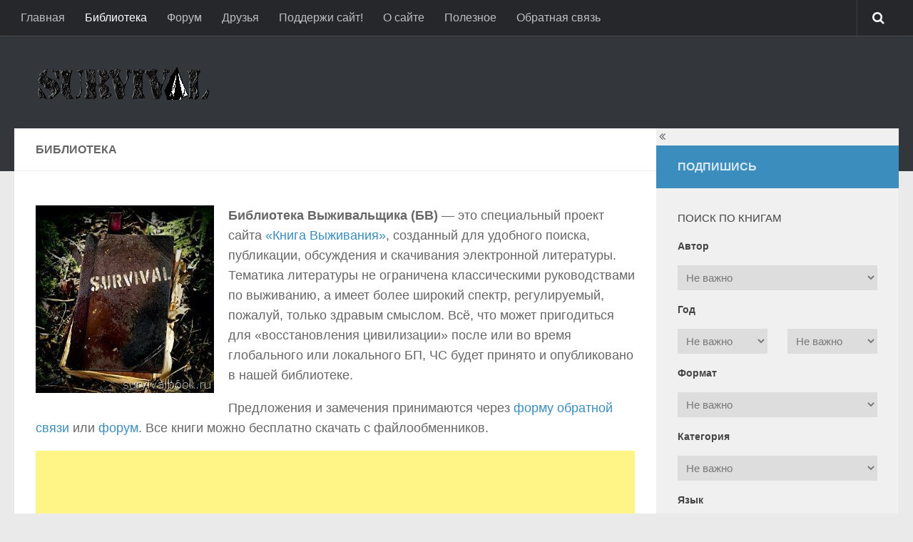

--- FILE ---
content_type: text/html; charset=utf-8
request_url: https://spn-rps.ru/biblioteka-vyzhivalshhika/?bv%5Bview%5D=table&bv%5Blimit%5D=30
body_size: 16483
content:
<!DOCTYPE html>
<html class="no-js" lang="ru-RU">
<head>
  <link rel="stylesheet" type="text/css" href="/wp-content/cache/minify/000000/bY1BDoMwDAQ_1NT0SQ4yxCKJUTaE9vclHEoPXFba0WrnRUWwWoY2cVHnUL29iQGpIOy6Su8jrvJMmh8DhU0SZ4etNG0cCfUT5YZ7swXnAZcxdMtJfss__8Umy4e-p-NdYEm69Qs.css" media="all">
  <meta charset="utf-8">
  <meta name="viewport" content="width=device-width, initial-scale=1.0">
  <link rel="profile" href="http://gmpg.org/xfn/11">
  <link rel="pingback" href="/xmlrpc.php">
  <title>Библиотека Выживальщика | Книги по выживанию. Скачать</title>
  <script>
  document.documentElement.className=document.documentElement.className.replace("no-js","js");
  </script>
  <meta name="description" content="Бесплатно скачать книги по выживанию. Руководства по выживанию, съедобные растения, добывание воды, экстремальный туризм, медицина, справочник туриста.">
  <link rel="canonical" href="/biblioteka-vyzhivalshhika/">
  <link rel="next" href="/biblioteka-vyzhivalshhika/page/2/">
  <link rel="alternate" type="application/rss+xml" title="Книга выживания » Лента" href="http://feeds.feedburner.com/survivalbook">
  <link rel="alternate" type="application/rss+xml" title="Книга выживания » Лента комментариев" href="/comments/feed/">
  <script type="text/javascript">
  /*<![CDATA[*/window._wpemojiSettings={"baseUrl":"http:\/\/s.w.org\/images\/core\/emoji\/72x72\/","ext":".png","source":{"concatemoji":"http:\/\/spn-rps.ru\/wp-includes\/js\/wp-emoji-release.min.js"}};!function(a,b,c){function d(a){var c=b.createElement("canvas"),d=c.getContext&&c.getContext("2d");return d&&d.fillText?(d.textBaseline="top",d.font="600 32px Arial","flag"===a?(d.fillText(String.fromCharCode(55356,56812,55356,56807),0,0),c.toDataURL().length>3e3):(d.fillText(String.fromCharCode(55357,56835),0,0),0!==d.getImageData(16,16,1,1).data[0])):!1}function e(a){var c=b.createElement("script");c.src=a,c.type="text/javascript",b.getElementsByTagName("head")[0].appendChild(c)}var f,g;c.supports={simple:d("simple"),flag:d("flag")},c.DOMReady=!1,c.readyCallback=function(){c.DOMReady=!0},c.supports.simple&&c.supports.flag||(g=function(){c.readyCallback()},b.addEventListener?(b.addEventListener("DOMContentLoaded",g,!1),a.addEventListener("load",g,!1)):(a.attachEvent("onload",g),b.attachEvent("onreadystatechange",function(){"complete"===b.readyState&&c.readyCallback()})),f=c.source||{},f.concatemoji?e(f.concatemoji):f.wpemoji&&f.twemoji&&(e(f.twemoji),e(f.wpemoji)))}(window,document,window._wpemojiSettings);/*]]>*/
  </script>
  <style type="text/css">
  img.wp-smiley,img.emoji{display:inline !important;border:none !important;box-shadow:none !important;height:1em !important;width:1em !important;margin:0 .07em !important;vertical-align:-0.1em !important;background:none !important;padding:0 !important}
  </style>
  <script type="text/javascript" src="/wp-content/cache/minify/000000/M9bPKixNLaoEAA.js"></script>
  <script type="text/javascript" src="/wp-includes/js/jquery/jquery-migrate.min.js"></script>
  <style type="text/css">
  .recentcomments a{display:inline !important;padding:0 !important;margin:0 !important}
  </style>
  <style type="text/css">
  body{font-family:Arial,sans-serif}.site-title a img{max-height:112px}
  </style>

</head>
<body class="blog page page-id-4819 page-template page-template-template-books page-template-template-books-php col-2cl full-width topbar-enabled unknown">
  <div id="wrapper">
    <header id="header">
      <nav class="nav-container group" id="nav-topbar">
        <div class="nav-toggle">
          <i class="fa fa-bars"></i>
        </div>
        <div class="nav-text"></div>
        <div class="nav-wrap container">
          <ul id="menu-topbar" class="nav container-inner group">
            <li id="menu-item-6758" class="menu-item menu-item-type-custom menu-item-object-custom menu-item-home menu-item-6758">
              <a href="/">Главная</a>
            </li>
            <li id="menu-item-6468" class="menu-item menu-item-type-post_type menu-item-object-page current-menu-item page_item page-item-4819 current_page_item menu-item-6468">
              <a href="/biblioteka-vyzhivalshhika/">Библиотека</a>
            </li>
            <li id="menu-item-6759" class="menu-item menu-item-type-custom menu-item-object-custom menu-item-6759">
              <a href="/forum">Форум</a>
            </li>
            <li id="menu-item-6471" class="menu-item menu-item-type-post_type menu-item-object-page menu-item-6471">
              <a href="/druzya/">Друзья</a>
            </li>
            <li id="menu-item-6473" class="menu-item menu-item-type-post_type menu-item-object-page menu-item-6473">
              <a href="/about/podderzhi-sajt/">Поддержи сайт!</a>
            </li>
            <li id="menu-item-6472" class="menu-item menu-item-type-post_type menu-item-object-page menu-item-6472">
              <a href="/about/">О сайте</a>
            </li>
            <li id="menu-item-6469" class="menu-item menu-item-type-post_type menu-item-object-page menu-item-6469">
              <a href="/blog">Полезное</a>
            </li>
<li id="menu-item-6469" class="menu-item menu-item-type-post_type menu-item-object-page menu-item-6469">
              <a href="/obratnaya-svyaz/">Обратная связь</a>
            </li>
          </ul>
        </div>
        <div class="container">
          <div class="container-inner">
            <div class="toggle-search">
              <i class="fa fa-search"></i>
            </div>
            <div class="search-expand">
              <div class="search-expand-inner">
                <form method="get" class="searchform themeform" action="http://spn-rps.ru/">
                  <div>
                    <input type="text" class="search" name="s" onblur="if(this.value=='')this.value='Напиши искомую фразу и нажми ввод';" onfocus="if(this.value=='Напиши искомую фразу и нажми ввод')this.value='';" value="Напиши искомую фразу и нажми ввод">
                  </div>
                </form>
              </div>
            </div>
          </div>
        </div>
      </nav>
      <div class="container group">
        <div class="container-inner">
          <div class="group pad">
            <h1 class="site-title"><a href="/" rel="home"><img src="/wp-content/uploads/2014/01/logo.png" alt="Книга выживания"></a></h1>
            <p class="site-description"></p>
            <div id="header-ads"></div>
          </div>
        </div>
      </div>
    </header>
    <div class="container" id="page">
      <div class="container-inner">
        <div class="main">
          <div class="main-inner group">
            <section class="content">
              <div class="page-title pad group">
                <ul class="meta-single group">
                  <li class="category">
                    <h2>Библиотека</h2>
                  </li>
                  <li class="comments">
                </ul>
              </div>
              <div class="pad group">
                <div class="entry entry-summary">
                  <div class="post hentry" id="post-4819">
                    <p><img class="alignleft size-full wp-image-4815" src="/wp-content/uploads/2009/04/knigi-po-vyzhivaniju-samaja-polnaja-kollekcija.jpg" alt="Книги по выживанию. Самая полная коллекция." width="250" height="263"></p>
                    <p><strong>Библиотека Выживальщика (БВ)</strong> — это специальный проект сайта <a title="Книга Выживания" href="/">«Книга Выживания»</a>, созданный для удобного поиска, публикации, обсуждения и скачивания электронной литературы. Тематика литературы не ограничена классическими руководствами по выживанию, а имеет более широкий спектр, регулируемый, пожалуй, только здравым смыслом. Всё, что может пригодиться для «восстановления цивилизации» после или во время глобального или локального БП, ЧС будет принято и опубликовано в нашей библиотеке.</p>
                    <p>Предложения и замечения принимаются через <a title="Обратная связь" href="/obratnaya-svyaz/">форму обратной связи</a> или <a href="/forum/">форум</a>. Все книги можно бесплатно скачать с файлообменников.</p>
                    <div>
                      <script src="//pagead2.googlesyndication.com/pagead/js/adsbygoogle.js" async></script> <ins class="adsbygoogle" style="display: block;" data-ad-client="ca-pub-0567955643675801" data-ad-slot="5500780384" data-ad-format="auto"></ins> 
                      <script>

                      (adsbygoogle=window.adsbygoogle||[]).push({});
                      </script>
                    </div>
                  </div>
                </div>
                <div class="control-bar">
                  <div class="control-bar-container">
                    <div class="alignleft">
                      <strong>Сортировать:</strong>
                      <ul class="books-sort">
                        <li>
                          По популярности
                        </li>
                        <li class="active">
                          &DownArrow;
                        </li>
                        <li>
                          &UpArrow;
                        </li>
                      </ul>
                    </div>
                    <div style="text-align: right;">
                      <strong>Выводить:</strong>
                      <ul>
                        <li>
                          9
                        </li>
                        <li>|</li>
                        <li>
                          15
                        </li>
                        <li>|</li>
                        <li class="active">
                          30
                        </li>
                      </ul>   <strong>Вид:</strong>
                      <ul>
                        <li>
                          Списком
                        </li>
                        <li>|</li>
                        <li class="active">
                          Таблицей
                        </li>
                      </ul>
                    </div>
                  </div>
                </div>
                <div class="grid one-third">
                  <div class="entry entry-summary">
                    <div class="hentry" id="post-6898">
                      <div class="book-cover">
                        <a href="/biblioteka-vyzhivalshhika/dachnyj-dom-so-vsemi-udobstvami/" rel="bookmark" title="Дачный дом со всеми удобствами"><img width="300" height="300" src="/wp-content/uploads/2016/02/Dachnyj-dom-so-vsemi-udobstvami-Galkin-P.-A.-2015-300x300.jpg" class="attachment-thumbnail wp-post-image" alt="Дачный дом со всеми удобствами" title='Скачать "Дачный дом со всеми удобствами".'></a>
                      </div>
                      <h4 class="post-title"><a href="/biblioteka-vyzhivalshhika/dachnyj-dom-so-vsemi-udobstvami/" rel="bookmark" title="Дачный дом со всеми удобствами">Дачный дом со всеми удобствами</a></h4>
                      <div class="gray">
                        Галкин П. А., 2015
                      </div>
                    </div>
                  </div>
                </div>
                <div class="grid one-third">
                  <div class="entry entry-summary">
                    <div class="hentry" id="post-6879">
                      <div class="book-cover">
                        <a href="/biblioteka-vyzhivalshhika/lekarstvennye-rasteniya-v-nauchnoj-i-narodnoj-medicine/" rel="bookmark" title="Лекарственные растения в научной и народной медицине"><img width="300" height="300" src="/wp-content/uploads/2016/02/Lekarstvennye-rasteniya-v-nauchnoj-i-narodnoj-medicine-Volynskij-B.-1967-300x300.jpg" class="attachment-thumbnail wp-post-image" alt="Лекарственные растения в научной и народной медицине" title='Скачать "Лекарственные растения в научной и народной медицине". Волынский Б. Г., 1967'></a>
                      </div>
                      <h4 class="post-title"><a href="/biblioteka-vyzhivalshhika/lekarstvennye-rasteniya-v-nauchnoj-i-narodnoj-medicine/" rel="bookmark" title="Лекарственные растения в научной и народной медицине">Лекарственные растения в научной и народной медицине</a></h4>
                      <div class="gray">
                        Волынский Б. Г., 1967
                      </div>
                    </div>
                  </div>
                </div>
                <div class="grid one-third last">
                  <div class="entry entry-summary">
                    <div class="hentry" id="post-6870">
                      <div class="book-cover">
                        <a href="/biblioteka-vyzhivalshhika/kak-samomu-slozhit-bytovuyu-pech/" rel="bookmark" title="Как самому сложить бытовую печь"><img width="300" height="300" src="/wp-content/uploads/2016/02/Kak-samomu-slozhit-bytovuyu-pech-Buslaev-K.-YA.-1975-300x300.jpg" class="attachment-thumbnail wp-post-image" alt="Как самому сложить бытовую печь" title='Скачать "Как самому сложить бытовую печь".'></a>
                      </div>
                      <h4 class="post-title"><a href="/biblioteka-vyzhivalshhika/kak-samomu-slozhit-bytovuyu-pech/" rel="bookmark" title="Как самому сложить бытовую печь">Как самому сложить бытовую печь</a></h4>
                      <div class="gray">
                        Буслаев К. Я., 1975
                      </div>
                    </div>
                  </div>
                </div>
                <div class="clear"></div>
                <div class="hr"></div>
                <div class="grid one-third">
                  <div class="entry entry-summary">
                    <div class="hentry" id="post-6228">
                      <div class="book-cover">
                        <a href="/biblioteka-vyzhivalshhika/griby-nashix-lesov/" rel="bookmark" title="Грибы наших лесов"><img width="300" height="300" src="/wp-content/uploads/2014/06/Griby-nashix-lesov-SHulga-K.V.-1966-300x300.jpg" class="attachment-thumbnail wp-post-image" alt="Грибы наших лесов" title='Скачать "Грибы наших лесов".'></a>
                      </div>
                      <h4 class="post-title"><a href="/biblioteka-vyzhivalshhika/griby-nashix-lesov/" rel="bookmark" title="Грибы наших лесов">Грибы наших лесов</a></h4>
                      <div class="gray">
                        Карклина Э.И., 1966
                      </div>
                    </div>
                  </div>
                </div>
                <div class="grid one-third">
                  <div class="entry entry-summary">
                    <div class="hentry" id="post-6218">
                      <div class="book-cover">
                        <a href="/biblioteka-vyzhivalshhika/zakony-snajperskoj-vojny/" rel="bookmark" title="Законы снайперской войны"><img width="300" height="300" src="/wp-content/uploads/2014/06/Zakony-snajperskoj-vojny-Ryazanov-O.E.-2003-300x300.jpg" class="attachment-thumbnail wp-post-image" alt="Законы снайперской войны" title='Скачать "Законы снайперской войны". Рязанов О.Е., 2003'></a>
                      </div>
                      <h4 class="post-title"><a href="/biblioteka-vyzhivalshhika/zakony-snajperskoj-vojny/" rel="bookmark" title="Законы снайперской войны">Законы снайперской войны</a></h4>
                      <div class="gray">
                        Рязанов О.Е., 2003
                      </div>
                    </div>
                  </div>
                </div>
                <div class="grid one-third last">
                  <div class="entry entry-summary">
                    <div class="hentry" id="post-6207">
                      <div class="book-cover">
                        <a href="/biblioteka-vyzhivalshhika/lekarstvennye-rasteniya-rossii-illyustrirovannaya-enciklopediya/" rel="bookmark" title="Лекарственные растения России. Иллюстрированная энциклопедия"><img width="300" height="300" src="/wp-content/uploads/2014/06/Lekarstvennye-rasteniya-Rossii.-Illyustrirovannaya-enciklopediya-Ilina-T.-2006-300x300.jpg" class="attachment-thumbnail wp-post-image" alt="Лекарственные растения России. Иллюстрированная энциклопедия" title='Скачать "Лекарственные растения России. Иллюстрированная энциклопедия". Ильина Т., 2006'></a>
                      </div>
                      <h4 class="post-title"><a href="/biblioteka-vyzhivalshhika/lekarstvennye-rasteniya-rossii-illyustrirovannaya-enciklopediya/" rel="bookmark" title="Лекарственные растения России. Иллюстрированная энциклопедия">Лекарственные растения России. Иллюстрированная энциклопедия</a></h4>
                      <div class="gray">
                        Ильина Т., 2006
                      </div>
                    </div>
                  </div>
                </div>
                <div class="clear"></div>
                <div class="hr"></div>
                <div class="grid one-third">
                  <div class="entry entry-summary">
                    <div class="hentry" id="post-6197">
                      <div class="book-cover">
                        <a href="/biblioteka-vyzhivalshhika/pletenie-ivovogo-pruta-i-beresty/" rel="bookmark" title="Плетение ивового прута и бересты"><img width="300" height="300" src="/wp-content/uploads/2014/06/Pletenie-ivovogo-pruta-i-beresty-Trapeznikov-F.F.-1992-300x300.jpg" class="attachment-thumbnail wp-post-image" alt="Плетение ивового прута и бересты" title='Скачать "Плетение ивового прута и бересты".'></a>
                      </div>
                      <h4 class="post-title"><a href="/biblioteka-vyzhivalshhika/pletenie-ivovogo-pruta-i-beresty/" rel="bookmark" title="Плетение ивового прута и бересты">Плетение ивового прута и бересты</a></h4>
                      <div class="gray">
                        Трапезников Ф.Ф., 1992
                      </div>
                    </div>
                  </div>
                </div>
                <div class="grid one-third">
                  <div class="entry entry-summary">
                    <div class="hentry" id="post-6189">
                      <div class="book-cover">
                        <a href="/biblioteka-vyzhivalshhika/apteka-na-podokonnike-domashnie-lekarstvennye-rasteniya/" rel="bookmark" title="Аптека на подоконнике. Домашние лекарственные растения"><img width="300" height="300" src="/wp-content/uploads/2014/06/Apteka-na-podokonnike.-Domashnie-lekarstvennye-rasteniya-Soloveva-V.-2012-300x300.jpg" class="attachment-thumbnail wp-post-image" alt="Аптека на подоконнике. Домашние лекарственные растения" title='Скачать "Аптека на подоконнике. Домашние лекарственные растения".'></a>
                      </div>
                      <h4 class="post-title"><a href="/biblioteka-vyzhivalshhika/apteka-na-podokonnike-domashnie-lekarstvennye-rasteniya/" rel="bookmark" title="Аптека на подоконнике. Домашние лекарственные растения">Аптека на подоконнике. Домашние лекарственные растения</a></h4>
                      <div class="gray">
                        Соловьева В., 2012
                      </div>
                    </div>
                  </div>
                </div>
                <div class="grid one-third last">
                  <div class="entry entry-summary">
                    <div class="hentry" id="post-6179">
                      <div class="book-cover">
                        <a href="/biblioteka-vyzhivalshhika/shkola-vyzhivaniya/" rel="bookmark" title="Школа выживания"><img width="300" height="300" src="/wp-content/uploads/2014/04/SHkola-vyzhivaniya.-Obespechenie-bezopasnosti-zhiznedeyatelnosti-Samygin-S.-1996-300x300.jpg" class="attachment-thumbnail wp-post-image" alt="Школа выживания" title='Скачать "Школа выживания".'></a>
                      </div>
                      <h4 class="post-title"><a href="/biblioteka-vyzhivalshhika/shkola-vyzhivaniya/" rel="bookmark" title="Школа выживания">Школа выживания</a></h4>
                      <div class="gray">
                        Самыгин С.И., 1996
                      </div>
                    </div>
                  </div>
                </div>
                <div class="clear"></div>
                <div class="hr"></div>
                <div class="grid one-third">
                  <div class="entry entry-summary">
                    <div class="hentry" id="post-6169">
                      <div class="book-cover">
                        <a href="/biblioteka-vyzhivalshhika/zolotaya-kniga-domashnego-konservirovaniya/" rel="bookmark" title="Золотая книга домашнего консервирования"><img width="300" height="300" src="/wp-content/uploads/2014/04/Zolotaya-kniga-domashnego-konservirovaniya-Sokol-I.A-2009-300x300.jpg" class="attachment-thumbnail wp-post-image" alt="Золотая книга домашнего консервирования" title='Скачать "Золотая книга домашнего консервирования".'></a>
                      </div>
                      <h4 class="post-title"><a href="/biblioteka-vyzhivalshhika/zolotaya-kniga-domashnego-konservirovaniya/" rel="bookmark" title="Золотая книга домашнего консервирования">Золотая книга домашнего консервирования</a></h4>
                      <div class="gray">
                        Сокол И.А, 2009
                      </div>
                    </div>
                  </div>
                </div>
                <div class="grid one-third">
                  <div class="entry entry-summary">
                    <div class="hentry" id="post-6142">
                      <div class="book-cover">
                        <a href="/biblioteka-vyzhivalshhika/rukami-selskogo-umelca/" rel="bookmark" title="Руками сельского умельца"><img width="300" height="300" src="/wp-content/uploads/2014/03/Rukami-selskogo-umelca-Mikitchuk-V.I.-1989-300x300.jpg" class="attachment-thumbnail wp-post-image" alt="Руками сельского умельца" title='Скачать "Руками сельского умельца".'></a>
                      </div>
                      <h4 class="post-title"><a href="/biblioteka-vyzhivalshhika/rukami-selskogo-umelca/" rel="bookmark" title="Руками сельского умельца">Руками сельского умельца</a></h4>
                      <div class="gray">
                        Микитчук В.И., 1989
                      </div>
                    </div>
                  </div>
                </div>
                <div class="grid one-third last">
                  <div class="entry entry-summary">
                    <div class="hentry" id="post-6132">
                      <div class="book-cover">
                        <a href="/biblioteka-vyzhivalshhika/preodolenie-prepyatstvij/" rel="bookmark" title="Преодоление препятствий"><img width="300" height="300" src="/wp-content/uploads/2014/03/Preodolenie-prepyatstvij-CHixachev-YU.-T.-1981-300x300.jpg" class="attachment-thumbnail wp-post-image" alt="Преодоление препятствий" title='Скачать "Преодоление препятствий".'></a>
                      </div>
                      <h4 class="post-title"><a href="/biblioteka-vyzhivalshhika/preodolenie-prepyatstvij/" rel="bookmark" title="Преодоление препятствий">Преодоление препятствий</a></h4>
                      <div class="gray">
                        Чихачёв Ю. Т., 1981
                      </div>
                    </div>
                  </div>
                </div>
                <div class="clear"></div>
                <div class="hr"></div>
                <div class="grid one-third">
                  <div class="entry entry-summary">
                    <div class="hentry" id="post-5087">
                      <div class="book-cover">
                        <a href="/biblioteka-vyzhivalshhika/kak-izbezhat-golodnoj-smerti/" rel="bookmark" title="Как избежать голодной смерти"><img width="300" height="300" src="/wp-content/uploads/2013/03/Kak-izbezhat-golodnoj-smerti-300x300.jpg" class="attachment-thumbnail wp-post-image" alt="Как избежать голодной смерти" title='Скачать книгу "Как избежать голодной смерти".'></a>
                      </div>
                      <h4 class="post-title"><a href="/biblioteka-vyzhivalshhika/kak-izbezhat-golodnoj-smerti/" rel="bookmark" title="Как избежать голодной смерти">Как избежать голодной смерти</a></h4>
                      <div class="gray">
                        Ильин А., 2002
                      </div>
                    </div>
                  </div>
                </div>
                <div class="grid one-third">
                  <div class="entry entry-summary">
                    <div class="hentry" id="post-6088">
                      <div class="book-cover">
                        <a href="/biblioteka-vyzhivalshhika/kulinarnaya-kniga-gribnika/" rel="bookmark" title="Кулинарная книга грибника"><img width="300" height="300" src="/wp-content/uploads/2014/01/Kulinarnaya-kniga-gribnika-Kashin-S.-2013-300x300.jpg" class="attachment-thumbnail wp-post-image" alt="Кулинарная книга грибника" title='Скачать "Кулинарная книга грибника". Кашин С., 2013'></a>
                      </div>
                      <h4 class="post-title"><a href="/biblioteka-vyzhivalshhika/kulinarnaya-kniga-gribnika/" rel="bookmark" title="Кулинарная книга грибника">Кулинарная книга грибника</a></h4>
                      <div class="gray">
                        Кашин С., 2013
                      </div>
                    </div>
                  </div>
                </div>
                <div class="grid one-third last">
                  <div class="entry entry-summary">
                    <div class="hentry" id="post-6096">
                      <div class="book-cover">
                        <a href="/biblioteka-vyzhivalshhika/kulinarnaya-kniga-rybaka/" rel="bookmark" title="Кулинарная книга рыбака"><img width="300" height="300" src="/wp-content/uploads/2014/01/Kulinarnaya-kniga-rybaka-Kashin-S.-2013-300x300.jpg" class="attachment-thumbnail wp-post-image" alt="Кулинарная книга рыбака" title='Скачать "Кулинарная книга рыбака".'></a>
                      </div>
                      <h4 class="post-title"><a href="/biblioteka-vyzhivalshhika/kulinarnaya-kniga-rybaka/" rel="bookmark" title="Кулинарная книга рыбака">Кулинарная книга рыбака</a></h4>
                      <div class="gray">
                        Кашин С., 2013
                      </div>
                    </div>
                  </div>
                </div>
                <div class="clear"></div>
                <div class="hr"></div>
                <div class="grid one-third">
                  <div class="entry entry-summary">
                    <div class="hentry" id="post-6078">
                      <div class="book-cover">
                        <a href="/biblioteka-vyzhivalshhika/voennaya-stomatologiya-i-chelyustno-licevaya-xirurgiya/" rel="bookmark" title="Военная стоматология и челюстно-лицевая хирургия"><img width="300" height="300" src="/wp-content/uploads/2014/01/Voennaya-stomatologiya-i-chelyustno-licevaya-xirurgiya-Afanasev-V.-2008-300x300.jpg" class="attachment-thumbnail wp-post-image" alt="Военная стоматология и челюстно-лицевая хирургия" title='Скачать "Военная стоматология и челюстно-лицевая хирургия".'></a>
                      </div>
                      <h4 class="post-title"><a href="/biblioteka-vyzhivalshhika/voennaya-stomatologiya-i-chelyustno-licevaya-xirurgiya/" rel="bookmark" title="Военная стоматология и челюстно-лицевая хирургия">Военная стоматология и челюстно-лицевая хирургия</a></h4>
                      <div class="gray">
                        Афанасьев В., 2008
                      </div>
                    </div>
                  </div>
                </div>
                <div class="grid one-third">
                  <div class="entry entry-summary">
                    <div class="hentry" id="post-6068">
                      <div class="book-cover">
                        <a href="/biblioteka-vyzhivalshhika/ekstremalnoe-avtovozhdenie-sekrety-sovety/" rel="bookmark" title="Экстремальное автовождение. Секреты и советы"><img width="300" height="300" src="/wp-content/uploads/2013/11/Ekstremalnoe-avtovozhdenie.-Sekrety-i-sovety-Georgij-Branixin-2008-300x300.jpg" class="attachment-thumbnail wp-post-image" alt="Экстремальное автовождение. Секреты и советы" title='Скачать "Экстремальное автовождение. Секреты и советы". Георгий Бранихин, 2008'></a>
                      </div>
                      <h4 class="post-title"><a href="/biblioteka-vyzhivalshhika/ekstremalnoe-avtovozhdenie-sekrety-sovety/" rel="bookmark" title="Экстремальное автовождение. Секреты и советы">Экстремальное автовождение. Секреты и советы</a></h4>
                      <div class="gray">
                        Бранихин Г., 2008
                      </div>
                    </div>
                  </div>
                </div>
                <div class="grid one-third last">
                  <div class="entry entry-summary">
                    <div class="hentry" id="post-6061">
                      <div class="book-cover">
                        <a href="/biblioteka-vyzhivalshhika/skorostnoe-rulenie-v-kriticheskix-situaciyax/" rel="bookmark" title="Скоростное руление в критических ситуациях"><img width="300" height="300" src="/wp-content/uploads/2013/11/Skorostnoe-rulenie-v-kriticheskix-situaciyax-E.S.-Cygankov-1995-300x300.jpg" class="attachment-thumbnail wp-post-image" alt="Скоростное руление в критических ситуациях" title='Скачать "Скоростное руление в критических ситуациях".'></a>
                      </div>
                      <h4 class="post-title"><a href="/biblioteka-vyzhivalshhika/skorostnoe-rulenie-v-kriticheskix-situaciyax/" rel="bookmark" title="Скоростное руление в критических ситуациях">Скоростное руление в критических ситуациях</a></h4>
                      <div class="gray">
                        Цыганков Э.С., 1995
                      </div>
                    </div>
                  </div>
                </div>
                <div class="clear"></div>
                <div class="hr"></div>
                <div class="grid one-third">
                  <div class="entry entry-summary">
                    <div class="hentry" id="post-6054">
                      <div class="book-cover">
                        <a href="/biblioteka-vyzhivalshhika/zolotye-pravila-bezopasnogo-vozhdeniya/" rel="bookmark" title="Золотые правила безопасного вождения"><img width="300" height="300" src="/wp-content/uploads/2013/11/Zolotye-pravila-bezopasnogo-vozhdeniya-E.S.-Cygankov-2007-300x300.jpg" class="attachment-thumbnail wp-post-image" alt="Золотые правила безопасного вождения" title='Скачать "Золотые правила безопасного вождения". Э.С. Цыганков, 2007'></a>
                      </div>
                      <h4 class="post-title"><a href="/biblioteka-vyzhivalshhika/zolotye-pravila-bezopasnogo-vozhdeniya/" rel="bookmark" title="Золотые правила безопасного вождения">Золотые правила безопасного вождения</a></h4>
                      <div class="gray">
                        Цыганков Э.С., 2007
                      </div>
                    </div>
                  </div>
                </div>
                <div class="grid one-third">
                  <div class="entry entry-summary">
                    <div class="hentry" id="post-6046">
                      <div class="book-cover">
                        <a href="/biblioteka-vyzhivalshhika/bezopasnoe-upravlenie-avtomobilem/" rel="bookmark" title="Безопасное управление автомобилем"><img width="300" height="300" src="/wp-content/uploads/2013/11/Bezopasnoe-upravlenie-avtomobilem-Nikolaj-Klochanov-2003-300x300.jpg" class="attachment-thumbnail wp-post-image" alt="Безопасное управление автомобилем" title='Скачать "Безопасное управление автомобилем".'></a>
                      </div>
                      <h4 class="post-title"><a href="/biblioteka-vyzhivalshhika/bezopasnoe-upravlenie-avtomobilem/" rel="bookmark" title="Безопасное управление автомобилем">Безопасное управление автомобилем</a></h4>
                      <div class="gray">
                        Клочанов Н., 2003
                      </div>
                    </div>
                  </div>
                </div>
                <div class="grid one-third last">
                  <div class="entry entry-summary">
                    <div class="hentry" id="post-6025">
                      <div class="book-cover">
                        <a href="/biblioteka-vyzhivalshhika/byvshij-gorozhanin-v-derevne-luchshie-recepty-dlya-zagorodnoj-zhizni/" rel="bookmark" title="Бывший горожанин в деревне. Лучшие рецепты для загородной жизни"><img width="300" height="300" src="/wp-content/uploads/2013/11/Byvshij-gorozhanin-v-derevne.-Luchshie-recepty-dlya-zagorodnoj-zhizni-A.-Kashkarov-2011-300x300.jpg" class="attachment-thumbnail wp-post-image" alt="Бывший горожанин в деревне. Лучшие рецепты для загородной жизни" title='Скачать "Бывший горожанин в деревне. Лучшие рецепты для загородной жизни". А. Кашкаров, 2011'></a>
                      </div>
                      <h4 class="post-title"><a href="/biblioteka-vyzhivalshhika/byvshij-gorozhanin-v-derevne-luchshie-recepty-dlya-zagorodnoj-zhizni/" rel="bookmark" title="Бывший горожанин в деревне. Лучшие рецепты для загородной жизни">Бывший горожанин в деревне. Лучшие рецепты для загородной жизни</a></h4>
                      <div class="gray">
                        Кашкаров А., 2011
                      </div>
                    </div>
                  </div>
                </div>
                <div class="clear"></div>
                <div class="hr"></div>
                <div class="grid one-third">
                  <div class="entry entry-summary">
                    <div class="hentry" id="post-6035">
                      <div class="book-cover">
                        <a href="/biblioteka-vyzhivalshhika/byvshij-gorozhanin-v-derevne-kurs-vyzhivaniya/" rel="bookmark" title="Бывший горожанин в деревне. Курс выживания"><img width="300" height="300" src="/wp-content/uploads/2013/11/Byvshij-gorozhanin-v-derevne.-Kurs-vyzhivaniya-A.-Kashkarov-2010-300x300.jpg" class="attachment-thumbnail wp-post-image" alt="Бывший горожанин в деревне. Курс выживания" title='Скачать "Бывший горожанин в деревне. Курс выживания". А. Кашкаров, 2010'></a>
                      </div>
                      <h4 class="post-title"><a href="/biblioteka-vyzhivalshhika/byvshij-gorozhanin-v-derevne-kurs-vyzhivaniya/" rel="bookmark" title="Бывший горожанин в деревне. Курс выживания">Бывший горожанин в деревне. Курс выживания</a></h4>
                      <div class="gray">
                        Кашкаров А., 2010
                      </div>
                    </div>
                  </div>
                </div>
                <div class="grid one-third">
                  <div class="entry entry-summary">
                    <div class="hentry" id="post-6015">
                      <div class="book-cover">
                        <a href="/biblioteka-vyzhivalshhika/byvshij-gorozhanin-v-derevne-poleznye-sovety-gotovye-resheniya/" rel="bookmark" title="Бывший горожанин в деревне. Полезные советы и готовые решения"><img width="300" height="300" src="/wp-content/uploads/2013/11/Byvshij-gorozhanin-v-derevne.-Poleznye-sovety-i-gotovye-resheniya-A.-Kashkarov-2010-300x300.jpg" class="attachment-thumbnail wp-post-image" alt="Бывший горожанин в деревне. Полезные советы и готовые решения" title='Скачать "Бывший горожанин в деревне. Полезные советы и готовые решения".'></a>
                      </div>
                      <h4 class="post-title"><a href="/biblioteka-vyzhivalshhika/byvshij-gorozhanin-v-derevne-poleznye-sovety-gotovye-resheniya/" rel="bookmark" title="Бывший горожанин в деревне. Полезные советы и готовые решения">Бывший горожанин в деревне. Полезные советы и готовые решения</a></h4>
                      <div class="gray">
                        Кашкаров А., 2010
                      </div>
                    </div>
                  </div>
                </div>
                <div class="grid one-third last">
                  <div class="entry entry-summary">
                    <div class="hentry" id="post-6004">
                      <div class="book-cover">
                        <a href="/biblioteka-vyzhivalshhika/v-pomoshh-partizanu/" rel="bookmark" title="В помощь партизану"><img width="300" height="300" src="/wp-content/uploads/2013/11/V-pomoshh-partizanu-1942-A.-Afanasev-300x300.jpg" class="attachment-thumbnail wp-post-image" alt="В помощь партизану" title='Скачать "В помощь партизану". А. Афанасьев, 1942'></a>
                      </div>
                      <h4 class="post-title"><a href="/biblioteka-vyzhivalshhika/v-pomoshh-partizanu/" rel="bookmark" title="В помощь партизану">В помощь партизану</a></h4>
                      <div class="gray">
                        Афанасьев А., 1942
                      </div>
                    </div>
                  </div>
                </div>
                <div class="clear"></div>
                <div class="hr"></div>
                <div class="grid one-third">
                  <div class="entry entry-summary">
                    <div class="hentry" id="post-5988">
                      <div class="book-cover">
                        <a href="/biblioteka-vyzhivalshhika/celebnye-yady-v-veterinarii/" rel="bookmark" title="Целебные яды в ветеринарии"><img width="300" height="300" src="/wp-content/uploads/2013/10/Celebnye-yady-v-veterinarii-Stanislav-Lipnickij-A.-Piluj-1991-300x300.jpg" class="attachment-thumbnail wp-post-image" alt="Целебные яды в ветеринарии" title='Скачать "Целебные яды в ветеринарии". А. Пилуй,Станислав Липницкий, 1991'></a>
                      </div>
                      <h4 class="post-title"><a href="/biblioteka-vyzhivalshhika/celebnye-yady-v-veterinarii/" rel="bookmark" title="Целебные яды в ветеринарии">Целебные яды в ветеринарии</a></h4>
                      <div class="gray">
                        Липницкий С., 1991
                      </div>
                    </div>
                  </div>
                </div>
                <div class="grid one-third">
                  <div class="entry entry-summary">
                    <div class="hentry" id="post-5982">
                      <div class="book-cover">
                        <a href="/biblioteka-vyzhivalshhika/vydelka-shkur-i-skornyazhnye-raboty/" rel="bookmark" title="Выделка шкур и скорняжные работы"><img width="300" height="300" src="/wp-content/uploads/2013/10/Vydelka-shkur-i-skornyazhnye-raboty-M.-Samsonov-2000-300x300.jpg" class="attachment-thumbnail wp-post-image" alt="Выделка шкур и скорняжные работы" title='Скачать "Выделка шкур и скорняжные работы".'></a>
                      </div>
                      <h4 class="post-title"><a href="/biblioteka-vyzhivalshhika/vydelka-shkur-i-skornyazhnye-raboty/" rel="bookmark" title="Выделка шкур и скорняжные работы">Выделка шкур и скорняжные работы</a></h4>
                      <div class="gray">
                        Самсонов М., 2000
                      </div>
                    </div>
                  </div>
                </div>
                <div class="grid one-third last">
                  <div class="entry entry-summary">
                    <div class="hentry" id="post-5840">
                      <div class="book-cover">
                        <a href="/biblioteka-vyzhivalshhika/kak-postroit-selskij-dom-aleksandr-shepelev-1995/" rel="bookmark" title="Как построить сельский дом"><img width="300" height="300" src="/wp-content/uploads/2013/08/Kak-postroit-selskij-dom-Aleksandr-SHepelev-1995-300x300.jpg" class="attachment-thumbnail wp-post-image" alt="Как построить сельский дом" title='Скачать "Как построить сельский дом".'></a>
                      </div>
                      <h4 class="post-title"><a href="/biblioteka-vyzhivalshhika/kak-postroit-selskij-dom-aleksandr-shepelev-1995/" rel="bookmark" title="Как построить сельский дом">Как построить сельский дом</a></h4>
                      <div class="gray">
                        Шепелев А., 1995
                      </div>
                    </div>
                  </div>
                </div>
                <div class="clear"></div>
                <div class="hr"></div>
                <div class="grid one-third">
                  <div class="entry entry-summary">
                    <div class="hentry" id="post-5806">
                      <div class="book-cover">
                        <a href="/biblioteka-vyzhivalshhika/lico-zerkalo-zdorovya-patofiziognomika-dlya-vsex/" rel="bookmark" title="Лицо — зеркало здоровья. Патофизиогномика для всех"><img width="300" height="300" src="/wp-content/uploads/2013/07/Lico-zerkalo-zdorovya.-Patofiziognomika-dlya-vsex-Kurt-Teppervajn-2006-300x300.jpg" class="attachment-thumbnail wp-post-image" alt="Лицо — зеркало здоровья. Патофизиогномика для всех" title='Скачать "Лицо — зеркало здоровья. Патофизиогномика для всех". Курт Теппервайн, 2006'></a>
                      </div>
                      <h4 class="post-title"><a href="/biblioteka-vyzhivalshhika/lico-zerkalo-zdorovya-patofiziognomika-dlya-vsex/" rel="bookmark" title="Лицо — зеркало здоровья. Патофизиогномика для всех">Лицо — зеркало здоровья. Патофизиогномика для всех</a></h4>
                      <div class="gray">
                        Теппервайн К., 2006
                      </div>
                    </div>
                  </div>
                </div>
                <div class="grid one-third">
                  <div class="entry entry-summary">
                    <div class="hentry" id="post-5773">
                      <div class="book-cover">
                        <a href="/biblioteka-vyzhivalshhika/sovershennyj-cnajper-sovremennoe-uchebnoe-posobie-dlya-armejskix-i-policejskix-snajperov/" rel="bookmark" title="Совершенный Cнайпер. Современное учебное пособие для армейских и полицейских снайперов"><img width="300" height="300" src="/wp-content/uploads/2013/07/Sovershennyj-Cnajper.-Sovremennoe-uchebnoe-posobie-dlya-armejskix-i-policejskix-snajperov-Dzhon-Plaster-2007-300x300.jpg" class="attachment-thumbnail wp-post-image" alt="Совершенный Cнайпер. Современное учебное пособие для армейских и полицейских снайперов" title='Скачать "Совершенный Cнайпер. Современное учебное пособие для армейских и полицейских снайперов". Джон Пластер, 2007'></a>
                      </div>
                      <h4 class="post-title"><a href="/biblioteka-vyzhivalshhika/sovershennyj-cnajper-sovremennoe-uchebnoe-posobie-dlya-armejskix-i-policejskix-snajperov/" rel="bookmark" title="Совершенный Cнайпер. Современное учебное пособие для армейских и полицейских снайперов">Совершенный Cнайпер. Современное учебное пособие для армейских и полицейских снайперов</a></h4>
                      <div class="gray">
                        Пластер Д., 2007
                      </div>
                    </div>
                  </div>
                </div>
                <div class="grid one-third last">
                  <div class="entry entry-summary">
                    <div class="hentry" id="post-5753">
                      <div class="book-cover">
                        <a href="/biblioteka-vyzhivalshhika/dikorastushhie-sedobnye-rasteniya-v-nashem-pitanii/" rel="bookmark" title="Дикорастущие съедобные растения в нашем питании"><img width="300" height="300" src="/wp-content/uploads/2013/07/Dikorastushhie-sedobnye-rasteniya-v-nashem-pitanii-A.-K.-Koshheev-1981-300x300.jpg" class="attachment-thumbnail wp-post-image" alt="Дикорастущие съедобные растения в нашем питании" title='Скачать "Дикорастущие съедобные растения в нашем питании". А. К. Кощеев, 1981'></a>
                      </div>
                      <h4 class="post-title"><a href="/biblioteka-vyzhivalshhika/dikorastushhie-sedobnye-rasteniya-v-nashem-pitanii/" rel="bookmark" title="Дикорастущие съедобные растения в нашем питании">Дикорастущие съедобные растения в нашем питании</a></h4>
                      <div class="gray">
                        Кощеев А. К., 1981
                      </div>
                    </div>
                  </div>
                </div>
                <div class="clear"></div>
                <div class="hr"></div>
                <nav class="pagination group">
                  <div class="wp-pagenavi">
                    <span class="pages">Страница 1 из 3</span><span class="current">1</span>23»
                  </div>
                </nav>
              </div>
            </section>
            <div class="sidebar s1">
              <i class="fa icon-sidebar-toggle"></i>
              <div class="sidebar-content">
                <div class="sidebar-top group">
                  <p>Подпишись</p>
                  <ul class="social-links">
                    <li><i class="fa fa-rss" style="color: #ff8f3a;"></i></li>
                    <li><i class="fa fa-twitter" style="color: #55acee;"></i></li>
                  </ul>
                </div>
                <div id="text-2" class="widget widget_text">
                  <h3>Поиск по книгам</h3>
                  <div class="textwidget">
                    <form class="themeform" method="get" id="searchform-books" action="/biblioteka-vyzhivalshhika/?bv%5Bview%5D=table&bv%5Blimit%5D=30" name="searchform-books">
                      <p><label>Автор</label></p>
                      <div>
                        <select name="bs[author]" id="bs[author]" class="postform">
                          <option value="0">
                            Не важно
                          </option>
                          <option class="level-0" value="491">
                            Галкина А. Е.
                          </option>
                          <option class="level-0" value="490">
                            Галкин П. А.
                          </option>
                          <option class="level-0" value="487">
                            Волынский Б. Г.
                          </option>
                          <option class="level-0" value="485">
                            Буслаев К. Я.
                          </option>
                          <option class="level-0" value="459">
                            Карклина Э.И.
                          </option>
                          <option class="level-0" value="458">
                            Шульга К.В.
                          </option>
                          <option class="level-0" value="457">
                            Рязанов О.Е.
                          </option>
                          <option class="level-0" value="455">
                            Ильина Т.
                          </option>
                          <option class="level-0" value="452">
                            Трапезников Ф.Ф.
                          </option>
                          <option class="level-0" value="450">
                            Соловьева В.
                          </option>
                          <option class="level-0" value="448">
                            Столяренко Л.Д.
                          </option>
                          <option class="level-0" value="447">
                            Самыгина О.П.
                          </option>
                          <option class="level-0" value="446">
                            Самыгин С.И.
                          </option>
                          <option class="level-0" value="441">
                            Сокол И.А
                          </option>
                          <option class="level-0" value="438">
                            Микитчук В.И.
                          </option>
                          <option class="level-0" value="434">
                            Кашин С.
                          </option>
                          <option class="level-0" value="431">
                            Останин. А.
                          </option>
                          <option class="level-0" value="430">
                            Афанасьев В.
                          </option>
                          <option class="level-0" value="429">
                            Бранихин Г.
                          </option>
                          <option class="level-0" value="427">
                            Цыганков Э.С.
                          </option>
                          <option class="level-0" value="424">
                            Клочанов Н.
                          </option>
                          <option class="level-0" value="420">
                            Афанасьев А.
                          </option>
                          <option class="level-0" value="417">
                            Пилуй А.
                          </option>
                          <option class="level-0" value="416">
                            Липницкий С.
                          </option>
                          <option class="level-0" value="415">
                            Самсонов М.
                          </option>
                          <option class="level-0" value="406">
                            Шепелев А.
                          </option>
                          <option class="level-0" value="404">
                            Теппервайн К.
                          </option>
                          <option class="level-0" value="402">
                            Пластер Д.
                          </option>
                          <option class="level-0" value="401">
                            Кощеев А. К.
                          </option>
                          <option class="level-0" value="399">
                            Юдин А. В.
                          </option>
                          <option class="level-0" value="396">
                            Садикова Н.
                          </option>
                          <option class="level-0" value="394">
                            Сенкевич Ю.
                          </option>
                          <option class="level-0" value="392">
                            Обручев С.
                          </option>
                          <option class="level-0" value="389">
                            Гудков В.
                          </option>
                          <option class="level-0" value="388">
                            Замятина Н.
                          </option>
                          <option class="level-0" value="386">
                            Михалев С.
                          </option>
                          <option class="level-0" value="384">
                            Тихонова В. Л.
                          </option>
                          <option class="level-0" value="383">
                            Крылова И. Л.
                          </option>
                          <option class="level-0" value="382">
                            Губанов И. А.
                          </option>
                          <option class="level-0" value="380">
                            Некрасова Н. С.
                          </option>
                          <option class="level-0" value="379">
                            Некрасов В. И.
                          </option>
                          <option class="level-0" value="378">
                            Бородина Н. А.
                          </option>
                          <option class="level-0" value="376">
                            Вехов В.
                          </option>
                          <option class="level-0" value="374">
                            Руковский Н.
                          </option>
                          <option class="level-0" value="371">
                            Кашкаров А.
                          </option>
                          <option class="level-0" value="366">
                            Рудоминер М.С.
                          </option>
                          <option class="level-0" value="364">
                            Корякин-Черняк С.
                          </option>
                          <option class="level-0" value="363">
                            Бородин В.
                          </option>
                          <option class="level-0" value="357">
                            Соколов А.
                          </option>
                          <option class="level-0" value="356">
                            Андрианов В.
                          </option>
                          <option class="level-0" value="355">
                            Флегонтов А.
                          </option>
                          <option class="level-0" value="354">
                            Вебер Ю.
                          </option>
                          <option class="level-0" value="353">
                            Чихачёв Ю. Т.
                          </option>
                          <option class="level-0" value="352">
                            Туманов К. П.
                          </option>
                          <option class="level-0" value="351">
                            Тарасов И. М.
                          </option>
                          <option class="level-0" value="350">
                            Вышпольский В. В.
                          </option>
                          <option class="level-0" value="349">
                            Варакин А. П.
                          </option>
                          <option class="level-0" value="346">
                            Лесина Г. Ф.
                          </option>
                          <option class="level-0" value="340">
                            Формозов А. Н.
                          </option>
                          <option class="level-0" value="336">
                            Вуколова И. А.
                          </option>
                          <option class="level-0" value="335">
                            Берснева Л. А.
                          </option>
                          <option class="level-0" value="334">
                            Антипенко Т. А.
                          </option>
                          <option class="level-0" value="332">
                            Герасимов Ю. А.
                          </option>
                          <option class="level-0" value="329">
                            Романовский В. П.
                          </option>
                          <option class="level-0" value="327">
                            Горбунов П. И.
                          </option>
                          <option class="level-0" value="325">
                            Голубева Г. С.
                          </option>
                          <option class="level-0" value="322">
                            Хныкин И. Л.
                          </option>
                          <option class="level-0" value="321">
                            Розанов Е. М.
                          </option>
                          <option class="level-0" value="320">
                            Миронцев С. Я.
                          </option>
                          <option class="level-0" value="319">
                            Келейников А. М.
                          </option>
                          <option class="level-0" value="318">
                            Кизелов Ф. Ф.
                          </option>
                          <option class="level-0" value="317">
                            Иконников И. А.
                          </option>
                          <option class="level-0" value="316">
                            Бобров К. В.
                          </option>
                          <option class="level-0" value="308">
                            Гербановский С. Е.
                          </option>
                          <option class="level-0" value="307">
                            Иванов Д.
                          </option>
                          <option class="level-0" value="304">
                            Джоунс Ник
                          </option>
                          <option class="level-0" value="303">
                            Коструб А. А.
                          </option>
                          <option class="level-0" value="301">
                            Трипольский Л.
                          </option>
                          <option class="level-0" value="298">
                            Штюрнер Ю. А.
                          </option>
                          <option class="level-0" value="295">
                            Коллектив Авторов
                          </option>
                          <option class="level-0" value="292">
                            Соломин В.
                          </option>
                          <option class="level-0" value="291">
                            Михайлов Л.
                          </option>
                          <option class="level-0" value="290">
                            Губанов В.
                          </option>
                          <option class="level-0" value="285">
                            Кротов А.
                          </option>
                          <option class="level-0" value="284">
                            Чеурин Г.
                          </option>
                          <option class="level-0" value="281">
                            Ильичёв А.
                          </option>
                          <option class="level-0" value="270">
                            Гостюшин А.
                          </option>
                          <option class="level-0" value="265">
                            Доусуэлл П.
                          </option>
                          <option class="level-0" value="260">
                            Чернобров В.
                          </option>
                          <option class="level-0" value="259">
                            Ильин А.
                          </option>
                          <option class="level-0" value="253">
                            Маширо Н.
                          </option>
                          <option class="level-0" value="251">
                            Латчук В.
                          </option>
                          <option class="level-0" value="250">
                            Константинов Ю.
                          </option>
                          <option class="level-0" value="249">
                            Маслов А.
                          </option>
                          <option class="level-0" value="248">
                            Стилвелл А.
                          </option>
                          <option class="level-0" value="246">
                            Пехотная школа Армии США
                          </option>
                          <option class="level-0" value="243">
                            Волович В. Г.
                          </option>
                          <option class="level-0" value="239">
                            Крылов А.
                          </option>
                          <option class="level-0" value="235">
                            Баленко С.
                          </option>
                          <option class="level-0" value="233">
                            Лундин К.
                          </option>
                          <option class="level-0" value="232">
                            Дарман П.
                          </option>
                          <option class="level-0" value="228">
                            Кудряшов Б.
                          </option>
                          <option class="level-0" value="221">
                            Уайзман Д.
                          </option>
                        </select>
                      </div>
                      <p></p>
                      <p><label>Год</label></p>
                      <div>
                        <select name="bs[year-start]" id="bs[year-start]" class="year-start">
                          <option value="0">
                            Не важно
                          </option>
                          <option class="level-0" value="492">
                            2015
                          </option>
                          <option class="level-0" value="488">
                            1967
                          </option>
                          <option class="level-0" value="486">
                            1975
                          </option>
                          <option class="level-0" value="451">
                            2012
                          </option>
                          <option class="level-0" value="439">
                            1989
                          </option>
                          <option class="level-0" value="435">
                            2013
                          </option>
                          <option class="level-0" value="421">
                            1942
                          </option>
                          <option class="level-0" value="407">
                            1995
                          </option>
                          <option class="level-0" value="395">
                            1993
                          </option>
                          <option class="level-0" value="391">
                            1949
                          </option>
                          <option class="level-0" value="390">
                            1976
                          </option>
                          <option class="level-0" value="381">
                            1966
                          </option>
                          <option class="level-0" value="377">
                            1978
                          </option>
                          <option class="level-0" value="375">
                            1981
                          </option>
                          <option class="level-0" value="372">
                            2011
                          </option>
                          <option class="level-0" value="367">
                            1941
                          </option>
                          <option class="level-0" value="358">
                            1997
                          </option>
                          <option class="level-0" value="348">
                            1962
                          </option>
                          <option class="level-0" value="345">
                            1990
                          </option>
                          <option class="level-0" value="337">
                            2003
                          </option>
                          <option class="level-0" value="333">
                            1988
                          </option>
                          <option class="level-0" value="330">
                            1979
                          </option>
                          <option class="level-0" value="328">
                            1947
                          </option>
                          <option class="level-0" value="324">
                            1992
                          </option>
                          <option class="level-0" value="315">
                            1940
                          </option>
                          <option class="level-0" value="312">
                            1970
                          </option>
                          <option class="level-0" value="309">
                            1943
                          </option>
                          <option class="level-0" value="302">
                            1986
                          </option>
                          <option class="level-0" value="300">
                            1969
                          </option>
                          <option class="level-0" value="299">
                            1985
                          </option>
                          <option class="level-0" value="297">
                            2008
                          </option>
                          <option class="level-0" value="296">
                            2009
                          </option>
                          <option class="level-0" value="293">
                            2007
                          </option>
                          <option class="level-0" value="286">
                            1998
                          </option>
                          <option class="level-0" value="280">
                            1991
                          </option>
                          <option class="level-0" value="272">
                            2002
                          </option>
                          <option class="level-0" value="271">
                            1994
                          </option>
                          <option class="level-0" value="266">
                            1996
                          </option>
                          <option class="level-0" value="261">
                            2006
                          </option>
                          <option class="level-0" value="245">
                            2000
                          </option>
                          <option class="level-0" value="244">
                            1983
                          </option>
                          <option class="level-0" value="240">
                            2004
                          </option>
                          <option class="level-0" value="236">
                            2010
                          </option>
                          <option class="level-0" value="229">
                            2001
                          </option>
                          <option class="level-0" value="222">
                            2005
                          </option>
                        </select> <select name="bs[year-end]" id="bs[year-end]" class="year-end">
                          <option value="0">
                            Не важно
                          </option>
                          <option class="level-0" value="492">
                            2015
                          </option>
                          <option class="level-0" value="488">
                            1967
                          </option>
                          <option class="level-0" value="486">
                            1975
                          </option>
                          <option class="level-0" value="451">
                            2012
                          </option>
                          <option class="level-0" value="439">
                            1989
                          </option>
                          <option class="level-0" value="435">
                            2013
                          </option>
                          <option class="level-0" value="421">
                            1942
                          </option>
                          <option class="level-0" value="407">
                            1995
                          </option>
                          <option class="level-0" value="395">
                            1993
                          </option>
                          <option class="level-0" value="391">
                            1949
                          </option>
                          <option class="level-0" value="390">
                            1976
                          </option>
                          <option class="level-0" value="381">
                            1966
                          </option>
                          <option class="level-0" value="377">
                            1978
                          </option>
                          <option class="level-0" value="375">
                            1981
                          </option>
                          <option class="level-0" value="372">
                            2011
                          </option>
                          <option class="level-0" value="367">
                            1941
                          </option>
                          <option class="level-0" value="358">
                            1997
                          </option>
                          <option class="level-0" value="348">
                            1962
                          </option>
                          <option class="level-0" value="345">
                            1990
                          </option>
                          <option class="level-0" value="337">
                            2003
                          </option>
                          <option class="level-0" value="333">
                            1988
                          </option>
                          <option class="level-0" value="330">
                            1979
                          </option>
                          <option class="level-0" value="328">
                            1947
                          </option>
                          <option class="level-0" value="324">
                            1992
                          </option>
                          <option class="level-0" value="315">
                            1940
                          </option>
                          <option class="level-0" value="312">
                            1970
                          </option>
                          <option class="level-0" value="309">
                            1943
                          </option>
                          <option class="level-0" value="302">
                            1986
                          </option>
                          <option class="level-0" value="300">
                            1969
                          </option>
                          <option class="level-0" value="299">
                            1985
                          </option>
                          <option class="level-0" value="297">
                            2008
                          </option>
                          <option class="level-0" value="296">
                            2009
                          </option>
                          <option class="level-0" value="293">
                            2007
                          </option>
                          <option class="level-0" value="286">
                            1998
                          </option>
                          <option class="level-0" value="280">
                            1991
                          </option>
                          <option class="level-0" value="272">
                            2002
                          </option>
                          <option class="level-0" value="271">
                            1994
                          </option>
                          <option class="level-0" value="266">
                            1996
                          </option>
                          <option class="level-0" value="261">
                            2006
                          </option>
                          <option class="level-0" value="245">
                            2000
                          </option>
                          <option class="level-0" value="244">
                            1983
                          </option>
                          <option class="level-0" value="240">
                            2004
                          </option>
                          <option class="level-0" value="236">
                            2010
                          </option>
                          <option class="level-0" value="229">
                            2001
                          </option>
                          <option class="level-0" value="222">
                            2005
                          </option>
                        </select>
                      </div>
                      <p></p>
                      <p><label>Формат</label></p>
                      <div>
                        <select name="bs[format]" id="bs[format]" class="">
                          <option value="0">
                            Не важно
                          </option>
                          <option class="level-0" value="436">
                            rtf
                          </option>
                          <option class="level-0" value="288">
                            zip
                          </option>
                          <option class="level-0" value="287">
                            fb2
                          </option>
                          <option class="level-0" value="230">
                            djvu
                          </option>
                          <option class="level-0" value="223">
                            pdf
                          </option>
                        </select>
                      </div>
                      <p></p>
                      <p><label>Категория</label></p>
                      <div>
                        <select name="bs[category]" id="bs[category]" class="">
                          <option value="0">
                            Не важно
                          </option>
                          <option class="level-0" value="425">
                            Транспорт
                          </option>
                          <option class="level-0" value="408">
                            Строительство и Ремесло
                          </option>
                          <option class="level-0" value="359">
                            Энергетика и Электротехника
                          </option>
                          <option class="level-0" value="331">
                            Природное Хозяйство
                          </option>
                          <option class="level-0" value="273">
                            Питание и Водообеспечение
                          </option>
                          <option class="level-0" value="252">
                            Боевые и Спортивные Единоборства
                          </option>
                          <option class="level-0" value="247">
                            Военное Дело
                          </option>
                          <option class="level-0" value="224">
                            Экстремальные Ситуации
                          </option>
                          <option class="level-0" value="109">
                            Разное
                          </option>
                          <option class="level-0" value="22">
                            Медицина
                          </option>
                        </select>
                      </div>
                      <p></p>
                      <p><label>Язык</label></p>
                      <div>
                        <select name="bs[language]" id="bs[language]" class="">
                          <option value="0">
                            Не важно
                          </option>
                          <option class="level-0" value="225">
                            русский
                          </option>
                        </select>
                      </div>
                      <p></p>
                      <p><label>Метка</label></p>
                      <div>
                        <select name="bs[tag]" id="bs[tag]" class="">
                          <option value="0">
                            Не важно
                          </option>
                          <option class="level-0" value="489">
                            народная медицина
                          </option>
                          <option class="level-0" value="456">
                            лекарственные растения
                          </option>
                          <option class="level-0" value="454">
                            береста
                          </option>
                          <option class="level-0" value="453">
                            плетение
                          </option>
                          <option class="level-0" value="449">
                            ОБЖ
                          </option>
                          <option class="level-0" value="444">
                            соления
                          </option>
                          <option class="level-0" value="443">
                            домашние заготовки
                          </option>
                          <option class="level-0" value="442">
                            консервирование
                          </option>
                          <option class="level-0" value="440">
                            Библиотека сельского умельца
                          </option>
                          <option class="level-0" value="437">
                            передвижение
                          </option>
                          <option class="level-0" value="433">
                            хирургия
                          </option>
                          <option class="level-0" value="432">
                            стоматология
                          </option>
                          <option class="level-0" value="428">
                            экстремальное вождение
                          </option>
                          <option class="level-0" value="423">
                            деревня
                          </option>
                          <option class="level-0" value="419">
                            животноводство
                          </option>
                          <option class="level-0" value="418">
                            ветеринария
                          </option>
                          <option class="level-0" value="411">
                            кладка печей
                          </option>
                          <option class="level-0" value="410">
                            жилище
                          </option>
                          <option class="level-0" value="409">
                            дом
                          </option>
                          <option class="level-0" value="405">
                            эзотерика
                          </option>
                          <option class="level-0" value="403">
                            снайпер
                          </option>
                          <option class="level-0" value="400">
                            определитель
                          </option>
                          <option class="level-0" value="393">
                            Краеведение
                          </option>
                          <option class="level-0" value="387">
                            Военное искусство
                          </option>
                          <option class="level-0" value="385">
                            Звери и птицы
                          </option>
                          <option class="level-0" value="373">
                            Автономное энергоснабжение
                          </option>
                          <option class="level-0" value="370">
                            Бани
                          </option>
                          <option class="level-0" value="369">
                            Бараки
                          </option>
                          <option class="level-0" value="368">
                            Землянки
                          </option>
                          <option class="level-0" value="365">
                            Радиотехника
                          </option>
                          <option class="level-0" value="362">
                            шпионаж
                          </option>
                          <option class="level-0" value="361">
                            тайники
                          </option>
                          <option class="level-0" value="344">
                            Натуралист
                          </option>
                          <option class="level-0" value="343">
                            Следопыт-охотник
                          </option>
                          <option class="level-0" value="342">
                            Следы зверей и птиц
                          </option>
                          <option class="level-0" value="339">
                            Лесное Хозяйство
                          </option>
                          <option class="level-0" value="338">
                            Экология
                          </option>
                          <option class="level-0" value="326">
                            Физическая Подготовка
                          </option>
                          <option class="level-0" value="323">
                            Маскировка
                          </option>
                          <option class="level-0" value="314">
                            Стрелковое Дело
                          </option>
                          <option class="level-0" value="311">
                            Фортификация
                          </option>
                          <option class="level-0" value="310">
                            Инженерное Дело
                          </option>
                          <option class="level-0" value="306">
                            Походная Аптечка
                          </option>
                          <option class="level-0" value="305">
                            Основы медицинских знаний
                          </option>
                          <option class="level-0" value="294">
                            Безопасность жизнедеятельности
                          </option>
                          <option class="level-0" value="289">
                            Путешествия
                          </option>
                          <option class="level-0" value="283">
                            Экстремальный Туризм
                          </option>
                          <option class="level-0" value="282">
                            Чрезвычайные Ситуации
                          </option>
                          <option class="level-0" value="279">
                            Еда в Лесу
                          </option>
                          <option class="level-0" value="278">
                            Добывание Воды
                          </option>
                          <option class="level-0" value="277">
                            Приготовление Пищи
                          </option>
                          <option class="level-0" value="276">
                            Съедобные Растения
                          </option>
                          <option class="level-0" value="275">
                            Охота и Рыбалка
                          </option>
                          <option class="level-0" value="269">
                            Катастрофы
                          </option>
                          <option class="level-0" value="268">
                            Аварии
                          </option>
                          <option class="level-0" value="267">
                            Стихийные Бедствия
                          </option>
                          <option class="level-0" value="264">
                            Подготовка к Экспедиции
                          </option>
                          <option class="level-0" value="263">
                            НЛО
                          </option>
                          <option class="level-0" value="262">
                            Космопоиск
                          </option>
                          <option class="level-0" value="257">
                            Самозащита
                          </option>
                          <option class="level-0" value="256">
                            Анатомия
                          </option>
                          <option class="level-0" value="255">
                            Уязвимые Места Человеческого Тела
                          </option>
                          <option class="level-0" value="254">
                            Самооборона
                          </option>
                          <option class="level-0" value="242">
                            Боевое Выживание
                          </option>
                          <option class="level-0" value="241">
                            Спецназ
                          </option>
                          <option class="level-0" value="238">
                            ВДВ
                          </option>
                          <option class="level-0" value="237">
                            Спецназ ГРУ
                          </option>
                          <option class="level-0" value="234">
                            Выжить Вместе
                          </option>
                          <option class="level-0" value="231">
                            Выживание в Дикой Природе
                          </option>
                          <option class="level-0" value="226">
                            Руководство по Выживанию
                          </option>
                          <option class="level-0" value="181">
                            грибы
                          </option>
                          <option class="level-0" value="167">
                            Здоровье
                          </option>
                          <option class="level-0" value="71">
                            Растения
                          </option>
                        </select>
                      </div>
                      <p></p>
                      <p><label>По тексту / заголовку</label></p>
                      <div>
                        <input type="text" value="" name="s" id="s">
                      </div>
                      <p></p>
                      <p><label><input type="checkbox" name="bs[hide-downloaded]" class="hide-downloaded" value="1"> Прятатать скачанные</label></p>
<input type="submit" id="searchsubmit" value="Найти"> <input type="hidden" name="bv[view]" value="table"> <input type="hidden" name="bv[limit]" value="30">
                    </form>
                  </div>
                </div>
                <div id="text-7" class="widget widget_text">
                  <div class="textwidget">
                    <script async src="//pagead2.googlesyndication.com/pagead/js/adsbygoogle.js"></script> <ins class="adsbygoogle" style="display:inline-block;width:300px;height:600px" data-ad-client="ca-pub-0567955643675801" data-ad-slot="4627979587"></ins> 
                    <script>

                    (adsbygoogle=window.adsbygoogle||[]).push({});
                    </script>
                  </div>
                </div>
                <div id="tag_cloud-5" class="widget widget_tag_cloud">
                  <h3>Разделы Библиотеки</h3>
                  <div class="tagcloud">
                    <a href="/biblioteka-vyzhivalshhika/category/boevye-i-sportivnye-edinoborstva/" class="tag-link-252" title="1 запись" style="font-size: 8pt;">Боевые и Спортивные Единоборства</a> <a href="/biblioteka-vyzhivalshhika/category/voennoe-delo/" class="tag-link-247" title="15 записей" style="font-size: 19.150442477876pt;">Военное Дело</a> <a href="/biblioteka-vyzhivalshhika/category/medicina/" class="tag-link-22" title="8 записей" style="font-size: 16.053097345133pt;">Медицина</a> <a href="/biblioteka-vyzhivalshhika/category/pitanie-i-vodoobespechenie/" class="tag-link-273" title="7 записей" style="font-size: 15.433628318584pt;">Питание и Водообеспечение</a> <a href="/biblioteka-vyzhivalshhika/category/prirodnoe-xozyajstvo/" class="tag-link-331" title="13 записей" style="font-size: 18.530973451327pt;">Природное Хозяйство</a> <a href="/biblioteka-vyzhivalshhika/category/raznoe/" class="tag-link-109" title="3 записи" style="font-size: 11.716814159292pt;">Разное</a> <a href="/biblioteka-vyzhivalshhika/category/stroitelstvo-i-remeslo/" class="tag-link-408" title="6 записей" style="font-size: 14.814159292035pt;">Строительство и Ремесло</a> <a href="/biblioteka-vyzhivalshhika/category/transport/" class="tag-link-425" title="4 записи" style="font-size: 12.955752212389pt;">Транспорт</a> <a href="/biblioteka-vyzhivalshhika/category/ekstremalnye-situacii/" class="tag-link-224" title="26 записей" style="font-size: 22pt;">Экстремальные Ситуации</a> <a href="/biblioteka-vyzhivalshhika/category/energetika-i-elektrotexnika/" class="tag-link-359" title="4 записи" style="font-size: 12.955752212389pt;">Энергетика и Электротехника</a>
                  </div>
                </div>
                <div id="tag_cloud-2" class="widget widget_tag_cloud">
                  <h3>Облако меток</h3>
                  <div class="tagcloud">
                    <a href="/biblioteka-vyzhivalshhika/tag/avarii/" class="tag-link-268" title="3 записи" style="font-size: 12.666666666667pt;">Аварии</a> <a href="/biblioteka-vyzhivalshhika/tag/anatomiya/" class="tag-link-256" title="1 запись" style="font-size: 8pt;">Анатомия</a> <a href="/biblioteka-vyzhivalshhika/tag/bezopasnost-zhiznedeyatelnosti/" class="tag-link-294" title="2 записи" style="font-size: 10.8pt;">Безопасность жизнедеятельности</a> <a href="/biblioteka-vyzhivalshhika/tag/boevoe-vyzhivanie/" class="tag-link-242" title="3 записи" style="font-size: 12.666666666667pt;">Боевое Выживание</a> <a href="/biblioteka-vyzhivalshhika/tag/vdv/" class="tag-link-238" title="1 запись" style="font-size: 8pt;">ВДВ</a> <a href="/biblioteka-vyzhivalshhika/tag/vyzhivanie-v-dikoj-prirode/" class="tag-link-231" title="15 записей" style="font-size: 22pt;">Выживание в Дикой Природе</a> <a href="/biblioteka-vyzhivalshhika/tag/vyzhit-vmeste/" class="tag-link-234" title="1 запись" style="font-size: 8pt;">Выжить Вместе</a> <a href="/biblioteka-vyzhivalshhika/tag/dobyvanie-vody/" class="tag-link-278" title="1 запись" style="font-size: 8pt;">Добывание Воды</a> <a href="/biblioteka-vyzhivalshhika/tag/eda-v-lesu/" class="tag-link-279" title="1 запись" style="font-size: 8pt;">Еда в Лесу</a> <a href="/biblioteka-vyzhivalshhika/tag/zdorove/" class="tag-link-167" title="1 запись" style="font-size: 8pt;">Здоровье</a> <a href="/biblioteka-vyzhivalshhika/tag/inzhenernoe-delo/" class="tag-link-310" title="2 записи" style="font-size: 10.8pt;">Инженерное Дело</a> <a href="/biblioteka-vyzhivalshhika/tag/katastrofy/" class="tag-link-269" title="4 записи" style="font-size: 14.222222222222pt;">Катастрофы</a> <a href="/biblioteka-vyzhivalshhika/tag/kosmopoisk/" class="tag-link-262" title="1 запись" style="font-size: 8pt;">Космопоиск</a> <a href="/biblioteka-vyzhivalshhika/tag/lesnoe-xozyajstvo/" class="tag-link-339" title="2 записи" style="font-size: 10.8pt;">Лесное Хозяйство</a> <a href="/biblioteka-vyzhivalshhika/tag/maskirovka/" class="tag-link-323" title="2 записи" style="font-size: 10.8pt;">Маскировка</a> <a href="/biblioteka-vyzhivalshhika/tag/nlo/" class="tag-link-263" title="1 запись" style="font-size: 8pt;">НЛО</a> <a href="/biblioteka-vyzhivalshhika/tag/naturalist/" class="tag-link-344" title="2 записи" style="font-size: 10.8pt;">Натуралист</a> <a href="/biblioteka-vyzhivalshhika/tag/oxota-i-rybalka/" class="tag-link-275" title="6 записей" style="font-size: 16.555555555556pt;">Охота и Рыбалка</a> <a href="/biblioteka-vyzhivalshhika/tag/podgotovka-k-ekspedicii/" class="tag-link-264" title="2 записи" style="font-size: 10.8pt;">Подготовка к Экспедиции</a> <a href="/biblioteka-vyzhivalshhika/tag/prigotovlenie-pishhi-2/" class="tag-link-277" title="3 записи" style="font-size: 12.666666666667pt;">Приготовление Пищи</a> <a href="/biblioteka-vyzhivalshhika/tag/puteshestviya/" class="tag-link-289" title="3 записи" style="font-size: 12.666666666667pt;">Путешествия</a> <a href="/biblioteka-vyzhivalshhika/tag/radiotexnika/" class="tag-link-365" title="2 записи" style="font-size: 10.8pt;">Радиотехника</a> <a href="/biblioteka-vyzhivalshhika/tag/rasteniya/" class="tag-link-71" title="3 записи" style="font-size: 12.666666666667pt;">Растения</a> <a href="/biblioteka-vyzhivalshhika/tag/rukovodstvo-po-vyzhivaniyu-2/" class="tag-link-226" title="14 записей" style="font-size: 21.688888888889pt;">Руководство по Выживанию</a> <a href="/biblioteka-vyzhivalshhika/tag/samozashhita/" class="tag-link-257" title="1 запись" style="font-size: 8pt;">Самозащита</a> <a href="/biblioteka-vyzhivalshhika/tag/samooborona/" class="tag-link-254" title="1 запись" style="font-size: 8pt;">Самооборона</a> <a href="/biblioteka-vyzhivalshhika/tag/sledopyt-oxotnik/" class="tag-link-343" title="3 записи" style="font-size: 12.666666666667pt;">Следопыт-охотник</a> <a href="/biblioteka-vyzhivalshhika/tag/sledy-zverej-i-ptic/" class="tag-link-342" title="3 записи" style="font-size: 12.666666666667pt;">Следы зверей и птиц</a> <a href="/biblioteka-vyzhivalshhika/tag/specnaz/" class="tag-link-241" title="2 записи" style="font-size: 10.8pt;">Спецназ</a> <a href="/biblioteka-vyzhivalshhika/tag/specnaz-gru/" class="tag-link-237" title="1 запись" style="font-size: 8pt;">Спецназ ГРУ</a> <a href="/biblioteka-vyzhivalshhika/tag/stixijnye-bedstviya/" class="tag-link-267" title="1 запись" style="font-size: 8pt;">Стихийные Бедствия</a> <a href="/biblioteka-vyzhivalshhika/tag/sedobnye-rasteniya/" class="tag-link-276" title="3 записи" style="font-size: 12.666666666667pt;">Съедобные Растения</a> <a href="/biblioteka-vyzhivalshhika/tag/uyazvimye-mesta-chelovecheskogo-tela/" class="tag-link-255" title="1 запись" style="font-size: 8pt;">Уязвимые Места Человеческого Тела</a> <a href="/biblioteka-vyzhivalshhika/tag/fizicheskaya-podgotovka/" class="tag-link-326" title="3 записи" style="font-size: 12.666666666667pt;">Физическая Подготовка</a> <a href="/biblioteka-vyzhivalshhika/tag/fortifikaciya/" class="tag-link-311" title="2 записи" style="font-size: 10.8pt;">Фортификация</a> <a href="/biblioteka-vyzhivalshhika/tag/chrezvychajnye-situacii/" class="tag-link-282" title="4 записи" style="font-size: 14.222222222222pt;">Чрезвычайные Ситуации</a> <a href="/biblioteka-vyzhivalshhika/tag/ekstremalnyj-turizm/" class="tag-link-283" title="8 записей" style="font-size: 18.111111111111pt;">Экстремальный Туризм</a> <a href="/biblioteka-vyzhivalshhika/tag/griby/" class="tag-link-181" title="2 записи" style="font-size: 10.8pt;">грибы</a> <a href="/biblioteka-vyzhivalshhika/tag/derevnya/" class="tag-link-423" title="3 записи" style="font-size: 12.666666666667pt;">деревня</a> <a href="/biblioteka-vyzhivalshhika/tag/dom/" class="tag-link-409" title="2 записи" style="font-size: 10.8pt;">дом</a> <a href="/biblioteka-vyzhivalshhika/tag/kladka-pechej/" class="tag-link-411" title="2 записи" style="font-size: 10.8pt;">кладка печей</a> <a href="/biblioteka-vyzhivalshhika/tag/lekarstvennye-rasteniya/" class="tag-link-456" title="2 записи" style="font-size: 10.8pt;">лекарственные растения</a> <a href="/biblioteka-vyzhivalshhika/tag/snajper/" class="tag-link-403" title="2 записи" style="font-size: 10.8pt;">снайпер</a> <a href="/biblioteka-vyzhivalshhika/tag/shpionazh-2/" class="tag-link-362" title="3 записи" style="font-size: 12.666666666667pt;">шпионаж</a> <a href="/biblioteka-vyzhivalshhika/tag/ekstremalnoe-vozhdenie/" class="tag-link-428" title="3 записи" style="font-size: 12.666666666667pt;">экстремальное вождение</a>
                  </div>
                </div>
              </div>
            </div>
          </div>
        </div>
      </div>
    </div>
    <footer id="footer">
      <section class="container" id="footer-ads">
        <div class="container-inner"></div>
      </section>
      <section class="container" id="footer-widgets">
        <div class="container-inner">
          <div class="pad group">
            <div class="footer-widget-1 grid one-fourth">
              <div id="alxposts-3" class="widget widget_alx_posts">
                <h3>Случайная запись</h3>
                <ul class="alx-posts group thumbs-enabled">
                  <li>
                    <div class="post-item-thumbnail">
                      <a href="/alyaska-vyzhit-u-poslednej-cherty-alaska-surviving-the-last-frontier-the-alaska-experiment/" title="Аляска: Выжить у последней черты (Alaska: Surviving the Last Frontier)"><img width="520" height="245" src="/wp-content/uploads/2011/02/Alaska-Surviving-the-Last-Frontier-520x245.jpg" class="attachment-thumb-medium wp-post-image" alt="Аляска: Выжить у последней черты" title="Alaska: Surviving the Last Frontier"></a>
                    </div>
                    <div class="post-item-inner group">
                      <p class="post-item-title"><a href="/alyaska-vyzhit-u-poslednej-cherty-alaska-surviving-the-last-frontier-the-alaska-experiment/" rel="bookmark" title="Аляска: Выжить у последней черты (Alaska: Surviving the Last Frontier)">Аляска: Выжить у последней черты (Alaska: Surviving the Last Frontier)</a></p>
                    </div>
                  </li>
                </ul>
              </div>
            </div>
            <div class="footer-widget-2 grid one-fourth">
              <div id="recent-comments-3" class="widget widget_recent_comments">
                <h3>Свежие комментарии</h3>
                <ul id="recentcomments">
                  <li class="recentcomments">
                    <span class="comment-author-link">Admin</span> к записи <a href="/na-predele-surviving-the-cut/comment-page-1/#comment-871">На пределе (Surviving the cut)</a>
                  </li>
                  <li class="recentcomments">
                    <span class="comment-author-link">Admin</span> к записи <a href="/schastlivye-lyudi/comment-page-2/#comment-870">Счастливые люди</a>
                  </li>
                  <li class="recentcomments">
                    <span class="comment-author-link">Малис Каланка</span> к записи <a href="/obzor-ne-sovsem-palatki-catoma-ebns/comment-page-1/#comment-869">Обзор не совсем палатки Catoma EBNS</a>
                  </li>
                </ul>
              </div>
            </div>
            <div class="footer-widget-3 grid one-fourth">
              <div id="text-4" class="widget widget_text">
                <h3>Реклама</h3>
                <div class="textwidget"></div>
              </div>
            </div>
            <div class="footer-widget-4 grid one-fourth last">
              <div id="text-3" class="widget widget_text">
                <div class="textwidget">
<img src="/static/top_100_rambler.png" alt="Rambler's Top100" width="88" height="31" border="0"> 
                <script type="text/javascript" language="javascript">

                  /*<![CDATA[*/hotlog_js="1.0";hotlog_r=""+Math.random()+"&im=101&r="+escape(document.referrer)+"&pg="+
                  escape(window.location.href);document.cookie="hotlog=1; path=/";hotlog_r+="&c="+(document.cookie?"Y":"N");/*]]>*/
                </script> 
                <script type="text/javascript" language="javascript1.1">

                  /*<![CDATA[*/hotlog_js="1.1";hotlog_r+="&j="+(navigator.javaEnabled()?"Y":"N")/*]]>*/
                </script> 
                <script type="text/javascript" language="javascript1.2">

                  /*<![CDATA[*/hotlog_js="1.2";hotlog_r+="&wh="+screen.width+'x'+screen.height+"&px="+
                  (((navigator.appName.substring(0,3)=="Mic"))?screen.colorDepth:screen.pixelDepth)/*]]>*/
                </script> 
                <script type="text/javascript" language="javascript1.3">

                  hotlog_js="1.3"
                </script> <noscript></noscript> <img src="http://cnt.vvv.ru/cgi-bin/cnt?id=26235" width="88" height="31" border="0" alt="Экстремальный портал VVV.RU"> <img src="http://banners.copyscape.com/images/cs-wh-88x31.gif" alt="Protected by Copyscape Duplicate Content Detector" title="Protected by Copyscape Plagiarism Checker - Do not copy content from this page." width="88" height="31" border="0">
                <div style="display:none;">
                  <script type="text/javascript">
                    (function(w,c){(w[c]=w[c]||[]).push(function(){try{w.yaCounter7989226=new Ya.Metrika({id:7989226,enableAll:true});}
                    catch(e){}});})(window,'yandex_metrika_callbacks');
                  </script>
                </div>
<noscript>
                <div></div>
</noscript> 
                <script type="text/javascript">

                  tyntVariables={"ap":"Узнать больше: "};
                </script> <noscript></noscript> <img src="http://feeds2.feedburner.com/~fc/survivalbook?bg=FF9900&fg=444444&anim=0" height="26" width="88" style="border:0" alt="">
</div>
              </div>
            </div>
          </div>
        </div>
      </section>
      <section class="container" id="footer-bottom">
        <div class="container-inner">
          <i class="fa fa-angle-up"></i>
          <div class="pad group">
            <div class="grid one-half">
              <div id="copyright">
                <p>Книга выживания. Выживание в экстремальных условиях. 2009 © Копирование и публикация материалов без активной ссылки на первоисточник запрещено.</p>
              </div>
            </div>
            <div class="grid one-half last">
              <ul class="social-links">
                <li><i class="fa fa-rss" style="color: #ff8f3a;"></i></li>
                <li><i class="fa fa-twitter" style="color: #55acee;"></i></li>
              </ul>
            </div>
          </div>
        </div>
      </section>
    </footer>
  </div>
  <script type="text/javascript" src="/wp-content/cache/minify/000000/M9QvSi0uyM8rzixL1c3JTM8oScqv0E8sLk4tKdYvLs8sSAXxs4r1swpLU4sq9WBCermZeQA.js"></script> 
  <script type="text/javascript">

  var rlArgs={"script":"swipebox","selector":"lightbox","customEvents":"","activeGalleries":"1","animation":"1","hideCloseButtonOnMobile":"0","removeBarsOnMobile":"0","hideBars":"1","hideBarsDelay":"5000","videoMaxWidth":"1080","useSVG":"1","loopAtEnd":"0"};
  </script> 
  <script type="text/javascript" src="/wp-content/cache/minify/000000/bcpBDoAgDADBD6nVJ2EsUlIKtmDg98Z49bqzGyhayWJ048x0hrrnDtHAa5Y6rRAaJidviVdDHYtn7MZ0oC6J5O-Ihd34-AE.js"></script> 
  <script type="text/javascript" src="/wp-content/themes/hueman/js/scripts.js"></script>
<!-- Yandex.Metrika informer --> <a href="https://metrika.yandex.ru/stat/?id=93495213&amp;from=informer" target="_blank" rel="nofollow"><img src="https://informer.yandex.ru/informer/93495213/3_1_FFFFFFFF_EFEFEFFF_0_pageviews" style="width:88px; height:31px; border:0;" alt="Яндекс.Метрика" title="Яндекс.Метрика: данные за сегодня (просмотры, визиты и уникальные посетители)" class="ym-advanced-informer" data-cid="93495213" data-lang="ru" /></a> <!-- /Yandex.Metrika informer --> <!-- Yandex.Metrika counter --> <script type="text/javascript" > (function(m,e,t,r,i,k,a){m[i]=m[i]||function(){(m[i].a=m[i].a||[]).push(arguments)}; m[i].l=1*new Date(); for (var j = 0; j < document.scripts.length; j++) {if (document.scripts[j].src === r) { return; }} k=e.createElement(t),a=e.getElementsByTagName(t)[0],k.async=1,k.src=r,a.parentNode.insertBefore(k,a)}) (window, document, "script", "https://mc.yandex.ru/metrika/tag.js", "ym"); ym(93495213, "init", { clickmap:true, trackLinks:true, accurateTrackBounce:true }); </script> <noscript><div><img src="https://mc.yandex.ru/watch/93495213" style="position:absolute; left:-9999px;" alt="" /></div></noscript> <!-- /Yandex.Metrika counter --><script async="async" src="https://w.uptolike.com/widgets/v1/zp.js?pid=2028930" type="text/javascript"></script></body>
</html>


--- FILE ---
content_type: text/html; charset=utf-8
request_url: https://www.google.com/recaptcha/api2/aframe
body_size: 266
content:
<!DOCTYPE HTML><html><head><meta http-equiv="content-type" content="text/html; charset=UTF-8"></head><body><script nonce="pYZdRSES0MP0h6tM9vyB8g">/** Anti-fraud and anti-abuse applications only. See google.com/recaptcha */ try{var clients={'sodar':'https://pagead2.googlesyndication.com/pagead/sodar?'};window.addEventListener("message",function(a){try{if(a.source===window.parent){var b=JSON.parse(a.data);var c=clients[b['id']];if(c){var d=document.createElement('img');d.src=c+b['params']+'&rc='+(localStorage.getItem("rc::a")?sessionStorage.getItem("rc::b"):"");window.document.body.appendChild(d);sessionStorage.setItem("rc::e",parseInt(sessionStorage.getItem("rc::e")||0)+1);localStorage.setItem("rc::h",'1768964779671');}}}catch(b){}});window.parent.postMessage("_grecaptcha_ready", "*");}catch(b){}</script></body></html>

--- FILE ---
content_type: application/javascript;charset=utf-8
request_url: https://w.uptolike.com/widgets/v1/version.js?cb=cb__utl_cb_share_1768964778299172
body_size: 396
content:
cb__utl_cb_share_1768964778299172('1ea92d09c43527572b24fe052f11127b');